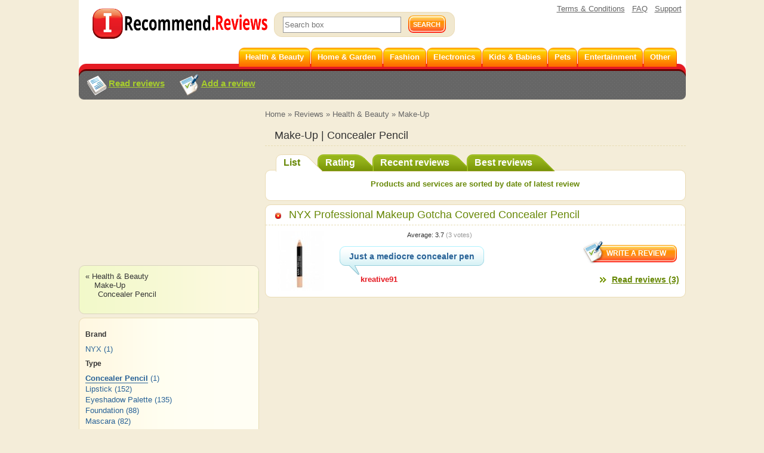

--- FILE ---
content_type: text/html; charset=utf-8
request_url: https://irecommend.reviews/reviews/make-up?tid=21501
body_size: 9623
content:
<!DOCTYPE html>
<!--[if IE 7 ]>
<html class="no-js ie ie7 lte7 lte8 lte9"
      lang="en"> <![endif]-->
<!--[if IE 8 ]>
<html class="no-js ie ie8 lte8 lte9"
      lang="en"> <![endif]-->
<!--[if IE 9 ]>
<html class="no-js ie ie9 lte9>"
      lang="en"> <![endif]-->
<!--[if (gt IE 9)|!(IE)]><!-->
<html class="no-js" lang="en">
<!--<![endif]-->

<head prefix="fb: http://ogp.me/ns/fb#">
<meta http-equiv="Content-Type" content="text/html; charset=utf-8" />
	<title>Make-Up | Concealer Pencil | Consumer reviews</title>
	<meta name="robots" content="index,follow" />
  <meta id="metaviewport" name=viewport
        content="width=device-width, initial-scale=1, maximum-scale=1.0, user-scalable=no"/>
    <meta http-equiv="Content-Type" content="text/html; charset=utf-8" />

<link type="text/css" rel="stylesheet" media="all" href="/sites/default/files/css/css_14f3df6d7c23b5281cf05b709d89752a.css?v=1880225636" />
<link type="text/css" rel="stylesheet" media="screen and (max-width: 800px)" href="/sites/default/files/css/css_721f4cec9558ac8837af95b422368739.css?v=2678258028" />
<link type="text/css" rel="stylesheet" media="screen and (max-width: 800px)" href="/sites/all/modules/_custom/recommendercom/adapt/adapt.css?v=a3766231" />
<style id="endofstyles" ></style><script type="text/javascript">
<!--//--><![CDATA[//><!--
var Drupal = Drupal || {};Drupal.settings = {"basePath":"\/","fivestar":{"titleUser":"Your rating: ","titleAverage":"Average: ","feedbackSavingVote":"Saving your vote...","feedbackVoteSaved":"Your vote has been saved.","feedbackDeletingVote":"Deleting your vote...","feedbackVoteDeleted":"Your vote has been deleted."},"lightbox2":{"rtl":0,"file_path":"\/(\\w\\w\/)sites\/default\/files","default_image":"\/modules\/lightbox2\/images\/brokenimage.jpg","border_size":0,"font_color":"666","box_color":"fdf9e1","top_position":"","overlay_opacity":"0.5","overlay_color":"000","disable_close_click":1,"resize_sequence":0,"resize_speed":100,"fade_in_speed":100,"slide_down_speed":100,"use_alt_layout":0,"disable_resize":0,"disable_zoom":0,"force_show_nav":0,"show_caption":1,"loop_items":1,"node_link_text":"","node_link_target":0,"image_count":"!current \u0438\u0437 !total","video_count":"Video !current of !total","page_count":"Page !current of !total","lite_press_x_close":"press \u003ca href=\"#\" onclick=\"hideLightbox(); return FALSE;\"\u003e\u003ckbd\u003ex\u003c\/kbd\u003e\u003c\/a\u003e to close","download_link_text":"","enable_login":false,"enable_contact":false,"keys_close":"c x 27","keys_previous":"p 37","keys_next":"n 39","keys_zoom":"z","keys_play_pause":"32","display_image_size":"original","image_node_sizes":"()","trigger_lightbox_classes":"","trigger_lightbox_group_classes":"","trigger_slideshow_classes":"","trigger_lightframe_classes":"","trigger_lightframe_group_classes":"","custom_class_handler":0,"custom_trigger_classes":"","disable_for_gallery_lists":true,"disable_for_acidfree_gallery_lists":true,"enable_acidfree_videos":true,"slideshow_interval":5000,"slideshow_automatic_start":0,"slideshow_automatic_exit":0,"show_play_pause":1,"pause_on_next_click":1,"pause_on_previous_click":1,"loop_slides":1,"iframe_width":600,"iframe_height":400,"iframe_border":1,"enable_video":0,"lightbox2_lite":false,"lightbox2_use_alt_layout":0,"image_node_handler":false,"flickr_image_handler":false,"gallery2_block_handler":false,"inline_image_handler":false,"image_assist_handler":false,"custom_triggers":"","lightbox2_enable_video":0},"ss":{"scroll":false,"scrollmax":4},"stats":{"cookies":[],"cookie_domain":".irecommend.reviews","jsurl":"\/sites\/all\/modules\/_custom\/stats\/stats.js.php"},"timeago":{"cutoff":604800000,"localetitle":true,"lang_path":""},"banners_inline":{"banners":{"1":[{"bid":"15","code":"\u003c!--sidebar1--\u003e\r\n\u003cdiv id=\"b_sidebar1\" style=\"width:300px;height:250px;padding-bottom:20px; padding-top:20px;\"\u003e\u003cdiv id=\"y-b_sidebar1\"\u003e\u003c\/div\u003e\u003c\/div\u003e\r\n\u003cscript\u003e\r\n                ADX_banner_create(\r\n                    containerId = 'b_sidebar1', \r\n                    adx_ad_slot = 'sidebar1', \r\n                    adx_container_style = 'display:inline-block;width:300px;height:250px', \r\n                    w = window\r\n                );\r\n\u003c\/script\u003e","category":[],"sub_category":"","products":"","weight":"0","replace_bid":"0","height":"0","width":"0","entities":{"nodes":0,"taxonomy":0},"type":"text","replacements":[],"fallback":"0","classes":"","adapt_states":["min","middle","full"],"directhtml":0,"accesstype":"text"}],"2":[{"bid":"16","code":"\u003c!--mobtop1--\u003e\r\n\u003cdiv style=\"width:100%;margin-bottom: 20px;\"\u003e\u003cdiv id=\"b_mobtop1\" class=\"adfox_block adfox_mobtop1\" style=\"text-align: center; min-height:250px; min-width:300px; padding-bottom: 0px; margin-left: 0px;margin-right: 0px;\"\u003e\u003c\/div\u003e\u003c\/div\u003e\r\n\u003cscript\u003e\r\n                ADX_banner_create(\r\n                    containerId = 'b_mobtop1', \r\n                    adx_ad_slot = 'mobtop1', \r\n                    adx_container_style = 'display:inline-block;width:100%;height:280px', \r\n                    w = window\r\n                );\r\n\u003c\/script\u003e","category":[],"sub_category":"","products":"","weight":"0","replace_bid":"0","height":"0","width":"0","entities":{"nodes":0,"taxonomy":0},"type":"text","replacements":[],"fallback":"0","classes":"","adapt_states":["min","middle","full"],"directhtml":0,"accesstype":"text"}],"3":[{"bid":"14","code":"\u003c!--\u0422\u0438\u043f \u0431\u0430\u043d\u043d\u0435\u0440\u0430: mobdown1--\u003e\r\n\u003cdiv style=\"max-height:400px;\"\u003e\u003cdiv id=\"b_mobdown1\" class=\"adfox_block\" style=\"text-align: center; min-height:1px; width:100%;\"\u003e\u003c\/div\u003e\u003c\/div\u003e\r\n\r\n\u003cscript\u003e\r\n                ADX_banner_create(\r\n                    containerId = 'b_mobdown1', \r\n                    adx_ad_slot = 'mobdown1', \r\n                    adx_container_style = 'display:inline-block;width:100%;height:280px', \r\n                    w = window\r\n                );\r\n\u003c\/script\u003e","category":[],"sub_category":"","products":"","weight":"0","replace_bid":"0","height":"0","width":"0","entities":{"nodes":0,"taxonomy":0},"type":"text","replacements":[],"fallback":"0","classes":"","adapt_states":["min","middle","full"],"directhtml":0,"accesstype":"text"}]}},"site":{"breadcrumb":["Home","All categories","Health \u0026amp; Beauty","Make-Up"]},"requirejs_settings":{"baseUrl":"\/sites\/all\/libraries","paths":{"lightbox_style":["\/modules\/lightbox2\/css\/lightbox.css?ver=0.0.1"],"lightbox_alt_style":["\/modules\/lightbox2\/css\/lightbox_alt.css?ver=0.0.1"],"lightbox_lite_style":["\/modules\/lightbox2\/css\/lightbox_lite.css?ver=0.0.1"],"auto_image_handling":["\/modules\/lightbox2\/js\/auto_image_handling.js?ver=0.0.1"],"lightbox_video":["\/modules\/lightbox2\/js\/lightbox_video.js?ver=0.0.1"],"lightbox_modal":["\/modules\/lightbox2\/js\/lightbox_modal.js?ver=0.0.1"],"lightbox_lite":["\/modules\/lightbox2\/js\/lightbox_lite.js?ver=0.0.1"],"lightbox":["\/modules\/lightbox2\/js\/lightbox.js?ver=0.0.1"],"cropper":["\/sites\/all\/modules\/_custom\/imagefield_zip\/cropper\/src\/cropper.js?ver=0.0.5"],"cropperstyle":["\/sites\/all\/modules\/_custom\/imagefield_zip\/cropper\/src\/cropper.css?ver=0.0.5"],"jquery.lazyload":["\/sites\/all\/modules\/_custom\/imglazy\/jquery.lazyload.min.js?ver=0.0.1"],"jquery.form":["jquery.form\/jquery.form.min.js?ver=0.0.1"],"jquery.scrollTo":["jquery.scrollTo\/jquery.scrollTo.js?ver=2.1.2"],"jquery.ui":["\/\/yastatic.net\/jquery-ui\/1.11.2\/jquery-ui.min.js?ver=0.0.1","jquery.ui\/jquery-ui.min.js?ver=0.0.1"],"jquery.ui.touch-punch":["jquery.ui.touch-punch\/jquery.ui.touch-punch.js?ver=0.0.1"],"jqueryuitheme":["\/\/yastatic.net\/jquery-ui\/1.11.2\/themes\/base\/jquery-ui.min.css?ver=0.0.1","jquery.ui\/jquery-ui.theme.css?ver=0.0.1"],"footable":["footable\/footable.all.min.js?ver=0.0.1"],"footablecss":["footable\/css\/footable.core.css?ver=0.0.1"],"awesome":["awesome\/css\/font-awesome.min.css?ver=0.0.1"],"nprogress":["nprogress\/nprogress.js?ver=0.0.1"],"nprogress-style":["nprogress\/nprogress.css?ver=0.0.1"],"highlight":["highlight\/highlight.pack.js?ver=0.0.1"],"highlight-style":["highlight\/styles\/color-brewer.css?ver=0.0.1"],"modernizr":["modernizr\/modernizr.js?ver=0.0.1"],"polyfill.console":["polyfill\/console\/js.js?ver=0.0.1"],"polyfill.matchmedia":["polyfill\/matchmedia\/matchMedia.js?ver=0.0.1"],"spin":["spin\/spin.min.js?ver=0.0.1"],"jquery.knob":["mini-upload-form\/assets\/js\/jquery.knob.js?ver=0.0.1"],"jquery.iframe-transport":["mini-upload-form\/assets\/js\/jquery.iframe-transport.js?ver=0.0.1"],"jquery.ui.widget":["mini-upload-form\/assets\/js\/jquery.ui.widget.js?ver=0.0.1"],"jquery.fileupload":["mini-upload-form\/assets\/js\/jquery.fileupload.js?ver=0.0.1"],"jquery.fileupload.style":["mini-upload-form\/assets\/css\/style.css?ver=0.0.1"],"photoswipe":["photoswipe\/dist\/photoswipe.js?ver=0.0.1"],"photoswipeui":["photoswipe\/dist\/photoswipe-ui-default.js?ver=0.0.1"],"photoswipestyle":["photoswipe\/dist\/photoswipe.css?ver=0.0.1"],"photoswipeskinstyle":["photoswipe\/dist\/default-skin\/default-skin.css?ver=0.0.1"],"rangy-core":["rangy\/rangy-core.js?ver=0.0.1"],"rangy-serializer":["rangy\/rangy-serializer.js?ver=0.0.1"],"rangy-classapplier":["rangy\/rangy-classapplier.js?ver=0.0.1"],"rangy-highlighter":["rangy\/rangy-highlighter.js?ver=0.0.1"],"rangy-textrange":["rangy\/rangy-textrange.js?ver=0.0.1"],"rangy-selectionsaverestore":["rangy\/rangy-selectionsaverestore.js?ver=0.0.1"],"jquery.timeago":["\/\/cdnjs.cloudflare.com\/ajax\/libs\/jquery-timeago\/1.4.1\/jquery.timeago.min.js?ver=0.0.1","\/sites\/all\/modules\/timeago\/jquery.timeago.js?ver=0.0.1"]},"shim":{"lightbox_lite":["css!lightbox_lite_style"],"lightbox":{"exports":"Lightbox","deps":["jquery"]},"cropper":["jquery","css!cropperstyle"],"jquery.lazyload":["jquery"],"jquery.ui":["jquery","css!jqueryuitheme"],"jquery.ui.touch-punch":{"deps":["jquery.ui"]},"footable":{"exports":"$","deps":["jquery","css!footablecss"]},"nprogress":["css!nprogress-style"],"highlight":["css!highlight-style"],"modernizr":{"exports":"Modernizr"},"polyfill.console":{"exports":"console"},"polyfill.matchmedia":{"exports":"matchMedia"},"spin":{"exports":"Spinner"},"jquery.knob":{"exports":"$","deps":["jquery"]},"jquery.fileupload":["jquery.knob","jquery.iframe-transport","jquery.ui.widget"],"photoswipe":{"deps":["css!photoswipestyle"]},"photoswipeui":{"deps":["css!photoswipeskinstyle"]},"jquery.timeago":["jquery"]},"map":{"*":{"css":"require-css-v3\/css"}},"waitSeconds":0}};
//--><!]]>
</script>
<script type='text/javascript'>  

<!--//--><![CDATA[//><!--

(function (win) {
  win['Adapt'] = {
    init: function () {
    },
    mobilecheck: function () {
      var check = false;
      (function (a) {
        if (/android|ios|ipad|iphone|mobile|tablet|wp7|wp8|wp10/i.test(a))
          check = true;
      })(win.navigator.userAgent || win.navigator.vendor || win.opera);
      return check;
    },
    checkcookie: function () {
      var gc = function (cname) {
        try {
          var name = cname + "=";
          var ca = win.document.cookie.split(';');
          for (var i = 0; i < ca.length; i++) {
            var c = ca[i];
            while (c.charAt(0) == ' ')
              c = c.substring(1);
            if (c.indexOf(name) == 0)
              return c.substring(name.length, c.length);
          }
        } catch (e) {
        }
        return "";
      };
      var c = gc('adaptmode');
      if (c === '0') {
        return false;
      }
      if (c === '1') {
        return true;
      }
      return null;
    },
    getCurrentState: function () {
      if (typeof this['AdaptEnabled'] === 'undefined' || !this['AdaptEnabled']) {
        return 'full';
      }
      var w = null;
      var s = ['min', 'middle', 'full'];
      try {
        w = Math.max(win.innerWidth || 0, win.document.documentElement.clientWidth || 0, win.document.body.clientWidth || 0);
      } catch (e) {
        w = null;
      }
      var ret = s[2];
      switch (true) {
        case (w > 800):
          break;
        case (w <= 800 && w > 700):
          ret = s[1];
          break;
        case (w <= 700):
          ret = s[0];
          break;
        default:
          ret = s[2];
      }
      return ret;
    }
  };
  var A = win['Adapt'];
  win.BANNERS_INLINE_GOOGLETAG = win.BANNERS_INLINE_GOOGLETAG || [];
  win.BANNERS_INLINE_GOOGLETAG.push(function (googletag) {
    googletag.pubads().setTargeting("at_" + Adapt.getCurrentState(), "T");
  });

  if (A.mobilecheck() && A.checkcookie() !== false) {
    A['AdaptEnabled'] = true;
  } else {
    A['AdaptEnabled'] = false;
    try {
      var mvp = win.document.getElementById('metaviewport');
      mvp.setAttribute('content', 'width=1024');
    } catch (e) {
    }
  }
})(window);

//--><!]]>

</script>

<!-- Adding jqw wrapper -->
<script type='text/javascript'>
<!--//--><![CDATA[//><!--
  (function(window, undefined) {
    var jqw = {
        _functions: [],
        "run": function(func) {
            this._functions.push(func);
        },
        "resolve" : function($, jQuery){
          this.run = function(func){
            func($, jQuery) 
          };
          for (var i = 0; i < this._functions.length; i++) {
              var func = this._functions[i];
              delete this._functions[i];
              func($, jQuery);
          }
        }
    };
    var f = function(fnc){
      jqw.run(fnc);
    };
    f.resolve = function() { 
          return jqw.resolve.apply(jqw, arguments);
    };  
    window.jqw = f;
  })(window);
//--><!]]>
</script>
<!-- End jqw wrapper -->

<link rel="icon" type="image/png" href="/sites/all/themes/irecreviews/favicon.png?v=12"/>
<meta name="description" content="Make-Up: Concealer Pencil consumer reviews. Read reviews of Concealer Pencil ordered by date of latest review by real people and/or write your own reviews." />
<meta name="keywords" content="Make-Up, Concealer Pencil, reviews, consumer reviews, reports, product, service, review, read reviews, price, share experiences, people reviews, ratings, category, ordered by date of latest review" />
    
	<!--[if lte IE 7]><link href="/sites/all/themes/recommender/css/ie.css" rel="stylesheet" type="text/css" /><![endif]-->

  <!--<link type="text/css" rel="stylesheet" media="all" href="/sites/all/themes/recommender/css/8m.css" />-->

    <script type="text/javascript">
<!--//--><![CDATA[//><!--
(function (win) {
  win['page_tag_info'] ={"case":"catalog","type":"Concealer Pencil","type_id":"21501","category":"Make-Up","category_tid":"190","category_tids":["190","185"]};
  win['banners_inline'] = function (id) {
    try {
      var ob = Drupal.settings.banners_inline.banners[id];
      var curstate;
      if (typeof win.Adapt !== "undefined") {
        curstate = win.Adapt.getCurrentState();
      } else {
        curstate = 'full';
      }
      for (var i = 0; i < ob.length; i++) {
        var block = ob[i];
        if ((typeof block.adapt_states !== "undefined" && block.adapt_states.length > 0 && -1 !== block.adapt_states.indexOf(curstate))
            || ((!block.adapt_states || block.adapt_states.length === 0) && curstate === 'full')) {
          var fallback = (typeof block.fallback !== 'undefined') ? block.fallback : '' 
              classes = (typeof block.classes !== 'undefined') ? block.classes : '' 
              ,pref = '<span class="brusok '+classes+'" data-fallback="'+fallback+'">', suf = '</span>';
          win.document.write(pref+block.code+suf);
          break;
        }
      }
    } catch (e) {
    }
  };
  win['banners_inline_framelistener'] = win['banners_inline_framelistener'] || {};
})(this);
//--><!]]>
</script>
<script type="text/javascript">
<!--//--><![CDATA[//><!--
Drupal.locale = { 'strings': {"Drag to re-order":"","Changes made in this table will not be saved until the form is submitted.":"","Deselect all rows in this table":"","Select all rows in this table":"","Close":"","Collapse all":"","Compact view":"","edit (!seconds s. left)":"","s.":"","You can not edit it anymore.":"","Failed to load the image.":"","more...":"","The titles usually begin with a capital letter.":"","You are writing in all capital letters, Caps Lock is probably on?":"","Expand all":"","Full view":"","Show quote":"","Hide quote":"","ago":"","from now":"","a moment":"","about a minute":"","%d minutes":"","about an hour":"","about %d hours":"","a day":"","%d days":"","about a month":"","%d months":"","about a year":"","%d years":"","An error occurred during upload.":"","Please check network connection or try to reload page.":"","Show more":""} };
//--><!]]>
</script>
    


</head>

<body class="not-front not-logged-in page-taxonomy no-sidebars not-logged-in not-front layout-main" itemscope itemtype="http://schema.org/WebPage">

  <div class="page">

    <div id="header">
      <a href="/" class="logo"><img src="/sites/all/themes/irecreviews/images/logo.png?v=2" alt="" /></a>
      <div class="search">
        <form action="/srch" accept-charset="UTF-8" method="get" id="search-theme-form">
          <div class="fieldset"> 
                    <input placeholder="Search box" type="text" name="query" class="field srch-ac" autocomplete="OFF" /> 
            <input type="submit" name="op" value="Search" class="button" />	
          </div>
        </form>
      </div>
            <ul class="links">
              <li><a href="/terms"
                     class="terms-nodecor">Terms & Conditions</a>
              </li>
        <li><a href="/faq" class="terms-nodecor">FAQ</a></li>
        <li><a onclick="(function(){document.location.href = '/nod'+'e/add/ti'+'cket?target='+encodeURIComponent(document.URL)})()" href="#">Support</a></li> 
      </ul>
 
    </div>

    <div class="nav-wrapper">
    <div id="nav">
      
      <!-- start block.tpl.php -->
<ul class="menu">
<li class="leaf"><a href="/reviews/health-and-beauty" title=""><b>Health &amp; Beauty</b></a></li> 
<li class="leaf"><a href="/reviews/home-garden" title=""><b>Home &amp; Garden</b></a></li> 
<li class="leaf"><a href="/reviews/fashion" title=""><b>Fashion</b></a></li> 
<li class="leaf"><a href="/reviews/electronics" title=""><b>Electronics</b></a></li> 
<li class="leaf"><a href="/reviews/kids" title=""><b>Kids &amp; Babies</b></a></li> 
<li class="leaf"><a href="/reviews/pets" title=""><b>Pets</b></a></li> 
<li class="leaf"><a href="/reviews/entertainment" title=""><b>Entertainment</b></a></li> <!--
<li class="leaf"><a href="/reviews/food-and-drink" title=""><b>Food &amp; Drinks</b></a></li> 
<li class="leaf"><a href="/reviews/money" title=""><b>Finance</b></a></li>  -->
<li class="leaf"><a href="/reviews" title=""><b>Other</b></a></li>
</ul>
<!--script async src="https://pagead2.googlesyndication.com/pagead/js/adsbygoogle.js?client=ca-pub-6528993417012457"
     crossorigin="anonymous"></script--><!-- /end block.tpl.php -->    </div></div>  

    <div id="panel">
      <div class="panel-left"></div>
      <div class="panel-right"></div>
      <!-- start block.tpl.php -->
<a href="/reviews" class="read-comments">Read reviews</a>
<a href="/node/add" class="register">Add a review</a>
<!-- /end block.tpl.php --><!-- start block.tpl.php -->
<script>
  
        
    function ADX_banner_create(containerId, adx_ad_slot, adx_container_style, w, data_ad_client='ca-pub-1304546668536330', auto_responsive=false ){
    
            try {
                    var ins   = document.createElement("ins");
                    ins.setAttribute('class','adsbygoogle');
                    ins.setAttribute('style', adx_container_style);
                    ins.setAttribute('data-ad-client', data_ad_client);
                    ins.setAttribute('data-ad-slot', adx_ad_slot);
                    
                    if(auto_responsive){
                        ins.setAttribute('data-ad-format','auto');
                        ins.setAttribute('data-full-width-responsive','true');
                    }
    
                    w.document.getElementById(containerId).appendChild(ins);                
                    (w.adsbygoogle = w.adsbygoogle || []).push({});

            } catch (e) {};
        
    }
    
    </script>
    
    
    
    
    
    
    
    
    
    <script>
    window.addEventListener('message', function (e) {
        try{
            let m = e.data.split('irec-adx-stub-');
            if(m.length!==2) return;
            let banner = document.getElementById("b_"+m[1])
            // if(banner.getBoundingClientRect().top-screen.height>=0){
                banner.style.display = 'none';
            // }
            if(Drupal.settings.site.uid==1) console.log(e);
        }catch(e){}
    });
    </script>

<script async src="//pagead2.googlesyndication.com/pagead/js/adsbygoogle.js"></script>
<!-- /end block.tpl.php -->    </div>
  
    <div id="sidebar-left-top">
              <div id="sidebar-left-top-content-wrapper">
          <!-- start block.tpl.php -->

<script class='banner-js-element' type='text/javascript'>  

<!--//--><![CDATA[//><!--

     try{ banners_inline('2');} catch(e){}

//--><!]]>

</script><!-- /end block.tpl.php -->        </div>
          </div>

	<div id="content" itemprop="mainContentOfPage">
               <div id="breadcrumb">
        <div class="breadcrumb"><a href="/">Home</a> » <a href="/reviews">Reviews</a> » <a href="/reviews/health-and-beauty">Health &amp; Beauty</a> » <a href="/reviews/make-up" class="active">Make-Up</a></div>      </div><!-- /breadcrumb -->
    

      

      
      
      
              <h1 class="title">
          Make-Up | Concealer Pencil        </h1>
      
                          <div class="taxonomy-category type-list">
  
  <div class="block block-quicktabs">
    <ul class="quicktabs_tabs">
      <li class="active"><a href="/reviews/make-up?tid=21501" class="active">List</a></li>
      <li class=""><a href="/taxonomy/term/190/rating?tid=21501">Rating</a></li>
      <li class=""><a href="/taxonomy/term/190/reviews?tid=21501">Recent reviews</a></li>
      <li class=""><a href="/taxonomy/term/190/best?tid=21501">Best reviews</a></li> 
    </ul>
    <div class="text">
              <div class="view-header">
          Products and services are sorted by date of latest review        </div>
      
    </div>
  </div>

        <div class="view-content">
      
      <div class="block product-teaser">
          <h2 class="title"><a href="/reviews/make-up/nyx-professional-makeup-gotcha-covered-concealer-pencil">NYX Professional Makeup Gotcha Covered Concealer Pencil</a></h2>
          <div class="text">
              <div class="whrite-this-comment"><form action="/node/add/myreview" class="form-submit"><fieldset><input type="submit" value="Write a review" class="button" /><input type="hidden" name="noderef" value="2131" /></fieldset></form></div>
              <div>
			  <div class="mainpic"><a href="/reviews/make-up/nyx-professional-makeup-gotcha-covered-concealer-pencil"><img src="https://irecommend.reviews/sites/default/files/imagecache/100x100/product-images/10/LRkZqRtW3uGG82fIgeUkg.jpg" alt="" title="" class="imagecache imagecache-100x100"/></a></div>
               
              <div class="citate-wrapper">
			  <div class="fivestar-static-form-item"><div class="form-item">
 <div class="fivestar-widget-static fivestar-widget-static-vote fivestar-widget-static-5 clear-block"><div class="star star-1 star-odd star-first"><span class="on">3.666665</span></div><div class="star star-2 star-even"><span class="on"></span></div><div class="star star-3 star-odd"><span class="on"></span></div><div class="star star-4 star-even"><span class="on" style="width: 66.6665%"></span></div><div class="star star-5 star-odd star-last"><span class="off"></span></div></div>
 <div class="description"><div class="fivestar-summary fivestar-summary-average-count"><span class="average-rating">Average: <span>3.7</span></span> <span class="total-votes">(<span>3</span> votes)</span></div></div>
</div>
</div>
			  <div class="citate"><a href="/reviews/make-up/nyx-professional-makeup-gotcha-covered-concealer-pencil/three-plus-or-four-minus">Just a mediocre concealer pen</a></div>
              <div class="citate-user">kreative91</div>
              </div>
			  </div>
			  <div class="read-commets"><a href="/reviews/make-up/nyx-professional-makeup-gotcha-covered-concealer-pencil">Read reviews (3)</a></div>
          </div>
      </div>    </div>
    
  
</div>

             

         
      </div>

      <div id="sidebar">
        <div class="sidebar-inset-wrapper">
          <!-- start block.tpl.php -->
    <div class="block-wrapper odd">
        <div id="block-selectcategory-2" class="block block-selectcategory blockCatalog tessssssssssst">
                        <div class="content text">
                <div><a href="/reviews/health-and-beauty">« Health &amp; Beauty</a></div><div style="margin-left:15px;"><a href="/reviews/make-up" class="active">Make-Up</a></div><div style="margin-left:21px;"><a href="/reviews/make-up?tid=21501" class="active">Concealer Pencil</a></div><br/>            </div>
        </div>
    </div>
<!-- /end block.tpl.php --><!-- start block.tpl.php -->
    <div class="block-wrapper even">
        <div id="block-block-5" class="block block-block blockProducts">
                        <div class="content text">
                <div class="selectcategoty-filter" id="sc-tf-vid-61" ><div class="item-list"><h3><h3>Brand</h3></h3><ul><li class="first last"><a href="/reviews/make-up?tid=21501&amp;tid1=1843" title="NYX" class=" active">NYX</a> <span class=description>(1)</span></li>
</ul></div></div><div class="selectcategoty-filter" id="sc-tf-vid-62" ><div class="item-list"><h3><h3>Type</h3></h3><ul><li class="first"><a href="/reviews/make-up?tid=21501" title="Concealer Pencil" class="activeterm active">Concealer Pencil</a> <span class=description>(1)</span></li>
<li><a href="/reviews/make-up?tid=457" title="Lipstick" class=" active">Lipstick</a> <span class=description>(152)</span></li>
<li><a href="/reviews/make-up?tid=20467" title="Eyeshadow Palette" class=" active">Eyeshadow Palette</a> <span class=description>(135)</span></li>
<li><a href="/reviews/make-up?tid=466" title="Foundation" class=" active">Foundation</a> <span class=description>(88)</span></li>
<li><a href="/reviews/make-up?tid=301" title="Mascara" class=" active">Mascara</a> <span class=description>(82)</span></li>
<li><a href="/reviews/make-up?tid=1432" title="Palette" class=" active">Palette</a> <span class=description>(77)</span></li>
<li><a href="/reviews/make-up?tid=2367" title="Powder" class=" active">Powder</a> <span class=description>(61)</span></li>
<li><a href="/reviews/make-up?tid=9786" title="Highlighter" class=" active">Highlighter</a> <span class=description>(56)</span></li>
<li><a href="/reviews/make-up?tid=871" title="Concealer" class=" active">Concealer</a> <span class=description>(46)</span></li>
<li><a href="/reviews/make-up?tid=2018" title="Primer" class=" active">Primer</a> <span class=description>(46)</span></li>
<li><a href="/reviews/make-up?tid=496" title="Blush" class=" active">Blush</a> <span class=description>(41)</span></li>
<li><a href="/reviews/make-up?tid=855" title="Lip Gloss" class=" active">Lip Gloss</a> <span class=description>(41)</span></li>
<li><a href="/reviews/make-up?tid=378" title="Eyeshadow" class=" active">Eyeshadow</a> <span class=description>(35)</span></li>
<li><a href="/reviews/make-up?tid=20466" title="Eye Shadow Palette" class=" active">Eye Shadow Palette</a> <span class=description>(28)</span></li>
<li><a href="/reviews/make-up?tid=391" title="Eyeliner" class=" active">Eyeliner</a> <span class=description>(26)</span></li>
<li class="last"><a href="/reviews/make-up?tid=381" title="Eye Shadow" class=" active">Eye Shadow</a> <span class=description>(21)</span></li>
</ul></div><!--noindex--><span class="sc-pager"><span class="previous inactive">‹‹ previous</span><span class='sc-pager-cur'>1 of 12</span><a rel="nofollow"  href="/reviews/make-up?display=&amp;requrl=190%2F62%2F0%2F0%2F15%2F1&amp;vid=62&amp;tid=21501&amp;62-0page=2" class="next active" title="Go to next page">next ››</a></span><!--/noindex--></div>            </div>
        </div>
    </div>
<!-- /end block.tpl.php --><!-- start block.tpl.php -->

<script class='banner-js-element' type='text/javascript'>  

<!--//--><![CDATA[//><!--

     try{ banners_inline('1');} catch(e){}

//--><!]]>

</script><!-- /end block.tpl.php -->   
        </div>
      </div>

	<div id="prefooter">
    <!-- start block.tpl.php -->

<script class='banner-js-element' type='text/javascript'>  

<!--//--><![CDATA[//><!--

     try{ banners_inline('3');} catch(e){}

//--><!]]>

</script><!-- /end block.tpl.php --><!-- start block.tpl.php -->
<div id="categories">
<div class="title">Popular categories:</div>

<a href="/reviews/health-and-beauty">Health and Beauty</a>
|
<a href="/reviews/hair">Hair Care &amp; Styling</a>
|
<a href="/reviews/make-up">Make up</a>
|
<a href="/reviews/health-care">Health Care</a>
|
<a href="/reviews/fragrance">Fragrance</a>
|
<a href="/reviews/nails">Manicure &amp; Pedicure</a>
|
<a href="/reviews/health-and-beauty-equipment">Health &amp; Beauty Equipment</a>
|
<a href="/reviews/electronics">Electronics</a>

</div><!-- /end block.tpl.php -->	</div>

	<div id="footer">
    <!-- start block.tpl.php -->
<div class="copyright">© 2017 Irecommend.reviews. All rights reserved. <a href="/privacypolicy">Privacy Policy</a><br />
<a href="mailto:info@irecommend.reviews">info@irecommend.reviews</a></div>

<!-- /end block.tpl.php --><!-- start block.tpl.php -->
<a href="#" class="adapt-switcher off">Full version</a><a href="#" class="adapt-switcher on">Mobile version</a><!-- /end block.tpl.php --><!-- start block.tpl.php -->
<div class="statistics">
<script>
  (function(i,s,o,g,r,a,m){i['GoogleAnalyticsObject']=r;i[r]=i[r]||function(){
  (i[r].q=i[r].q||[]).push(arguments)},i[r].l=1*new Date();a=s.createElement(o),
  m=s.getElementsByTagName(o)[0];a.async=1;a.src=g;m.parentNode.insertBefore(a,m)
  })(window,document,'script','https://www.google-analytics.com/analytics.js','ga');

  ga('create', 'UA-1631771-6', 'auto');
  ga('send', 'pageview');

</script>

<!-- Yandex.Metrika counter -->
<script type="text/javascript" >
   (function(m,e,t,r,i,k,a){m[i]=m[i]||function(){(m[i].a=m[i].a||[]).push(arguments)};
   m[i].l=1*new Date();k=e.createElement(t),a=e.getElementsByTagName(t)[0],k.async=1,k.src=r,a.parentNode.insertBefore(k,a)})
   (window, document, "script", "https://mc.yandex.ru/metrika/tag.js", "ym");

   ym(52960288, "init", {
        clickmap:true,
        trackLinks:true,
        accurateTrackBounce:true,
        webvisor:true
   });
</script>
<noscript><div><img src="https://mc.yandex.ru/watch/52960288" style="position:absolute; left:-9999px;" alt="" /></div></noscript>
<!-- /Yandex.Metrika counter -->


</div><!-- /end block.tpl.php -->		<div class="panel-left"></div>
		<div class="panel-right"></div>
	</div>

</div>

    <!-- Adding require js library -->
    <script type="text/javascript" src="/sites/all/libraries/requirejs/require2_3_2.js"></script>
    <script type="text/javascript">require.config( Drupal.settings.requirejs_settings || {});define('jquery', [], function(){return window.$ || window.jQuery;});</script>
    <!-- End adding require js library -->
<script type="text/javascript" src="https://ajax.googleapis.com/ajax/libs/jquery/1.12.4/jquery.min.js"></script>
                <script type="text/javascript">
                  if (typeof window['jQuery'] === 'undefined') {
                    document.write(unescape('%3Cscript type="text/javascript" src="/sites/all/libraries/jquery/jquery-1.12.4.min.js?v=84502abb"%3E%3C/script%3E'));
                  }
                </script>
<script type="text/javascript" src="/sites/default/files/js/js_ac1336be2cdf8104fafe30f7e788b255.js?v=2852707993"></script>
<script type="text/javascript" src="/modules/selectcategory/selectcategory.js?v=248f4ff5"></script>
<script type="text/javascript">
<!--//--><![CDATA[//><!--
  (function(window, $, jQuery, undefined) {jqw.resolve($, jQuery);})(window, $, jQuery);
//--><!]]>
</script>
<script>
<!--//--><![CDATA[//><!--
Drupal.settings.stats = Drupal.settings.stats || {};
Drupal.settings.stats.cookies = Drupal.settings.stats.cookies || [];
Drupal.settings.stats.cookies.push({name:'stats_s_a', value:'A1NSnxH5GPHlCxJHEWcMEdfJlGnTsrCBWfYMSIU%2FdYVj5Kro0b6neuQHuy4YymR7G6gpGek2Yxfbgkna8VsW8vQRRA%2FK26zfZEj1cf1ZS25%2F7lGT000Jcw%3D%3D', expire:'0'});
Drupal.settings.stats.cookies.push({name:'ss_uid', value:'17693164983563267', expire:'2084676498'});
Drupal.settings.stats.cookies.push({name:'stats_u_a', value:'Y%2F2pV5MHaex9avMj9v1UDqSpgAGG%2FHNY8JaDjWbht0dAjXK6zY7u89lptOrUoKp5v82SYHNq9gGHcdBkadRK87fNh6VCLOvq', expire:'1862628498'});;
//--><!]]>
</script><script type="text/javascript" async src="//s7.addthis.com/js/300/addthis_widget.js#pubid=ra-53b2796b3ed6e8ab"></script>  
</body>
</html>


--- FILE ---
content_type: text/html; charset=utf-8
request_url: https://www.google.com/recaptcha/api2/aframe
body_size: 260
content:
<!DOCTYPE HTML><html><head><meta http-equiv="content-type" content="text/html; charset=UTF-8"></head><body><script nonce="p5Yj6JQBAxtvTj63gLjPXA">/** Anti-fraud and anti-abuse applications only. See google.com/recaptcha */ try{var clients={'sodar':'https://pagead2.googlesyndication.com/pagead/sodar?'};window.addEventListener("message",function(a){try{if(a.source===window.parent){var b=JSON.parse(a.data);var c=clients[b['id']];if(c){var d=document.createElement('img');d.src=c+b['params']+'&rc='+(localStorage.getItem("rc::a")?sessionStorage.getItem("rc::b"):"");window.document.body.appendChild(d);sessionStorage.setItem("rc::e",parseInt(sessionStorage.getItem("rc::e")||0)+1);localStorage.setItem("rc::h",'1769316501928');}}}catch(b){}});window.parent.postMessage("_grecaptcha_ready", "*");}catch(b){}</script></body></html>

--- FILE ---
content_type: text/css
request_url: https://irecommend.reviews/sites/default/files/css/css_721f4cec9558ac8837af95b422368739.css?v=2678258028
body_size: 43490
content:
@media screen and (max-width:800px) {body{font-size:15px;line-height:1.2em;}.page{}}@media screen and (max-width:800px) {.li-tmp{position:absolute;left:71px;color:white;background:#ec151d;font-size:43px;font-family:times;width:40px;height:40px;display:block;top:5px;line-height:39px;border-radius:12px;}#header,#nav,#panel,#sidebar-left-top{}.nav-wrapper.scrollable-horizontal-child::after,.block-quicktabs.scrollable-horizontal-child::after,.quicktabs_wrapper.scrollable-horizontal-child::after,.taxonomy-category.scrollable-horizontal-child::after{-webkit-transition:right 0.55s ease-out 0.0s;-moz-transition:right 0.55s ease-out 0.0s;-o-transition:right 0.55s ease-out 0.0s;transition:right 0.55s ease-out 0.0s;background:-moz-linear-gradient(left,rgba(255,255,255,0) 0%,white 100%);background:-webkit-gradient(linear,left top,right top,color-stop(0%,rgba(255,255,255,0)),color-stop(100%,white));background:-webkit-linear-gradient(left,rgba(255,255,255,0) 0%,white 100%);background:-o-linear-gradient(left,rgba(255,255,255,0) 0%,white 100%);background:-ms-linear-gradient(left,rgba(255,255,255,0) 0%,white 100%);background:linear-gradient(to right,rgba(255,255,255,0) 0%,#ffffff 100%);filter:progid:DXImageTransform.Microsoft.gradient( startColorstr='#00ffffff',endColorstr='#ffffff',GradientType=1 );}.nav-wrapper.scrollable-horizontal-child::before,.block-quicktabs.scrollable-horizontal-child::before,.quicktabs_wrapper.scrollable-horizontal-child::before,.taxonomy-category.scrollable-horizontal-child::before{-webkit-transition:left 0.55s ease-out 0.0s;-moz-transition:left 0.55s ease-out 0.0s;-o-transition:left 0.55s ease-out 0.0s;transition:left 0.55s ease-out 0.0s;background:-moz-linear-gradient(left,white 0%,rgba(255,255,255,0) 100%);background:-webkit-gradient(linear,left top,right top,color-stop(0%,white),color-stop(100%,rgba(255,255,255,0)));background:-webkit-linear-gradient(left,white 0%,rgba(255,255,255,0) 100%);background:-o-linear-gradient(left,white 0%,rgba(255,255,255,0) 100%);background:-ms-linear-gradient(left,white 0%,rgba(255,255,255,0) 100%);background:linear-gradient(to right,#ffffff 0%,rgba(255,255,255,0) 100%);filter:progid:DXImageTransform.Microsoft.gradient( startColorstr='#ffffff',endColorstr='#00ffffff',GradientType=1 );}html{-webkit-tap-highlight-color:transparent;}input::-moz-focus-inner{border:0;padding:0;}.resizable-textarea{width:100%;-moz-box-sizing:border-box;-webkit-box-sizing:border-box;box-sizing:border-box;}fieldset{padding-bottom:12px;display:table-cell;min-width:0;}::-webkit-search-decoration{display:none;}input{-webkit-border-radius:0;border-radius:0;border-style:solid;border:none;background:none;-moz-box-sizing:border-box;-webkit-box-sizing:border-box;box-sizing:border-box;}input:focus{outline:0;}input[type=submit],input[type=button]{-webkit-appearance:none;background:#ffa500;color:white;min-height:21pt;padding:0 5px;}input[type=date],input[type=datetime],input[type=datetime-local],input[type=email],input[type=month],input[type=number],input[type=password],input[type=range],input[type=search],input[type=tel],input[type=text],input[type=time],input[type=url],input[type=week]{border:1px solid lightgray;min-height:21pt;background:white;padding-left:5px;padding-right:5px;vertical-align:top;-moz-box-sizing:border-box;-webkit-box-sizing:border-box;box-sizing:border-box;}tr.even,tr.odd{background:none;border:none;padding:0em 0em;}tr.odd .form-item,tr.even .form-item{white-space:normal;}.block-quicktabs .views-table td{padding:3px 5px;border:none;}.panel-right,.panel-left{background:none;}.block div.text{padding:5px;}.button-blue{background:#00ACDC;}.button-blue span{background:none;}.button-blue .left-bg,.button-blue .right-bg{background:none;display:none;}.node-form .resizable-textarea{width:100%;}h2{margin-bottom:5px;font-weight:normal;}.title{line-height:20px;font-size:16px;font-weight:normal;padding:0 10px;padding-bottom:5px;padding-top:5px;}.title a{display:inline-block;background-position-y:50%;line-height:20px;}#content{padding:0;}.review-node .quicktabs_tabpage .text{padding:0;}.review-node .quicktabs_tabpage .text .main-comment{border:none;padding:0px;}.review-node .quicktabs_tabpage .text .main-comment blockquote{margin-right:0;margin-left:0;padding-left:25px;}.review-node .quicktabs_tabpage .text .main-comment .views-field-teaser{width:100%;-moz-box-sizing:border-box;-webkit-box-sizing:border-box;box-sizing:border-box;margin:0;padding:5px;}.review-node .quicktabs_tabpage .text .main-comment .views-field-teaser .flag-wrapper .flag-message{display:none;opacity:0;}.review-node .quicktabs_tabpage .text .main-comment .mainpic,.review-node .quicktabs_tabpage .text .main-comment .com-date,.review-node .quicktabs_tabpage .text .main-comment .views-field-field-starz1-rating{margin-left:5px;}.review-node .quicktabs_tabpage .text .main-comment .about-user{margin:0 5px;width:100%;}.review-node .quicktabs_tabpage .text .main-comment .views-rating{margin-right:5px;}.review-node .quicktabs_tabpage .text .main-comment .views-rating .fn{display:none;}.review-node .quicktabs_tabpage .text .main-comment .views-rating .add-this-comment .button-blue{padding:0 5px;}.review-node .quicktabs_tabpage .text .main-comment .views-rating .watcher-wrapper{margin-right:0;height:auto;}.review-node .quicktabs_tabpage .text .main-comment .views-rating .watcher-wrapper .watcher_node{height:auto;margin:0;padding:0;}.review-node .quicktabs_tabpage .text .main-comment .views-rating .watcher-wrapper .watcher_node_toggle_watching_link{display:block;float:right;height:29px;line-height:29px;color:#FFF;font-size:12px;font-weight:bold;text-decoration:none;text-transform:uppercase;background:lightseagreen;padding:0 5px;margin:5px 0;border:none;}.review-node .quicktabs_tabpage .text .main-comment .views-rating .updown-widget{margin-bottom:20px;}.review-node .quicktabs_tabpage .text .main-comment .video-filter{max-width:100%;}.read_unread_form-warapper .watcher_watched_form .form-submit{min-height:0;}.hasinlineimage .imagecache-copyright img{width:auto;max-width:100%;}.comments-on-the-comments .list .new-comment .author-comment{white-space:nowrap;overflow:hidden;text-overflow:ellipsis;}.comments-on-the-comments .list .new-comment .author-comment br{display:initial;}.comments-on-the-comments .list{margin-left:5px;margin-right:5px;}.comments-on-the-comments .list .author-comment br{display:none;}.comments-on-the-comments .list .picture{height:30px;width:30px;display:block;float:left;margin-right:10px;}.comments-on-the-comments .list .picture .imagecache{max-width:100%;display:block;max-height:100%;}.comments-on-the-comments .list .links{position:static;margin:5px;text-align:right;font-size:87%;}.comments-on-the-comments .list .links li{float:none;display:inline;text-align:right;}body{font-size:13px;line-height:1.2em;overflow-x:hidden;overflow-y:auto;}.copyright{background:#666;height:auto;}.copyright a{text-decoration:underline;}.block{-moz-box-sizing:border-box;-webkit-box-sizing:border-box;box-sizing:border-box;border:none;}.citate{width:auto;}.citate-wrapper .fivestar-static-form-item .fivestar-summary{font-size:11px;}.citate-wrapper .fivestar-static-form-item .fivestar-widget-static{margin-right:0;}.citate-wrapper .fivestar-widget-static{float:right;margin-bottom:4px;margin-top:0;}.fivestar-static-form-item{clear:both;}.fivestar-static-form-item .description{white-space:nowrap;clear:both;text-align:right;}.fivestar-static-form-item .total-votes{white-space:nowrap;}.read-commets{margin-top:1.5em;}.view-content .whrite-this-comment,.product-teaser .whrite-this-comment{display:none;}.mainpic{position:absolute;}.view-referenced-nodes .item .created{font-size:80%;margin-right:5px;}.userinfo-rating{margin-right:5px;}.view.view-referenced-nodes.view-id-referenced_nodes .item .views-field-teaser{margin-left:5px;margin-right:5px;}.view.view-referenced-nodes.view-id-referenced_nodes .item .mainpic{position:static;margin:5px;margin-top:0;}.view.view-referenced-nodes.view-id-referenced_nodes .item .mainpic .imagecache{max-height:50px;max-width:50px;}.view.view-referenced-nodes.view-id-referenced_nodes .item .views-field-teaser p{padding-bottom:0;margin-bottom:0;}.view.view-referenced-nodes.view-id-referenced_nodes .item .views-field-teaser p nobr{display:block;width:100%;clear:both;float:none;padding:0;text-align:right;}.main-comment{padding:0;}.main-comment .views-field-teaser{border:none;}.main-comment .mainpic{position:static;margin-bottom:5px;}.main-comment h2{padding:5px;}.main-comment .com-date{margin-right:5px;font-size:85%;}.main-comment .com-date strong{font-size:85%;}.main-comment .fivestar-widget-static{margin-left:5px;}.views-rating .updown-widget-rate .choises{margin-left:-15px;-moz-box-sizing:border-box;-webkit-box-sizing:border-box;box-sizing:border-box;width:100%;}.views-rating .updown-widget-rate .choises .choise{border-radius:0;background:none;width:100%;-moz-box-sizing:border-box;-webkit-box-sizing:border-box;box-sizing:border-box;height:auto;box-shadow:none;padding:5px 0;}.product-half-teaser .title{padding-bottom:5px;}.product-half-teaser > .text{background:white;overflow:hidden;}.product-half-teaser #bigright{display:none;}.product-half-teaser .left-main{width:254px;height:auto;margin:0 auto;}.product-half-teaser .left-main .description{width:auto;}.product-half-teaser .left-main .product-site-link{margin:0;margin-top:5px;}.product-half-teaser .left-main .product-site-link .product-site-title{font-weight:normal;font-size:11px;}.product-half-teaser .mainpic{position:relative;display:block;}.product-half-teaser .mainpic .photo{display:block;width:100%;min-height:200px;}.srch-results .label .parent{float:right;padding:5px;}.srch-results .taxonomy-list .term-text .type{color:#688807;}.srch-results .type{padding:5px;font-weight:bold;font-size:16px;}.srch-results ul.type-group li{margin-top:0;}.srch-results .extend-links a{display:inline-block;padding:5px;}.srch-results .term-text .label .caption{display:inline-block;width:auto;padding:5px;}.srch-results .no-results{padding:5px;text-align:center;font-size:120%;color:gray;}.srch-results .suggests-wrapper{padding:5px;}#srch-autocomplete{position:absolute;overflow-y:auto;border-radius:0;width:auto;line-height:1.0;text-align:left;z-index:58;margin:auto;left:0;width:100%;}#srch-autocomplete .all-results{margin:0;margin-top:10px;border:none;color:white;padding:7px;float:none;width:100%;text-align:center;font-size:15px;background:#ffa500;}#header .links,#header .links-second{position:static;display:inline-block;top:auto;right:auto;width:100%;}.no-js #header{position:static;}#header{height:auto;width:100%;-moz-box-sizing:border-box;-webkit-box-sizing:border-box;box-sizing:border-box;text-align:center;padding-left:40pt;z-index:51;top:0;left:0;position:static;}#header .search{background:none;display:inline-block;position:relative;top:auto;left:auto;width:278px;}#header .search.floatsearch{display:none;}#header .search .field{width:173px;margin:0;padding:0 5px;height:20pt;}#header .search .button{background:#FFA500;height:20pt;}#header.stick{height:43pt !important;width:100%;background:white;}#header.stick .search{top:0;z-index:54;left:0;height:43pt;width:100%;background:white;-moz-box-sizing:border-box;-webkit-box-sizing:border-box;box-sizing:border-box;padding-top:11pt;}#header.stick .search .button{float:none;display:inline-block;margin-left:14px;}#header.stick .search .field{width:100%;-moz-box-sizing:border-box;-webkit-box-sizing:border-box;box-sizing:border-box;position:static;min-width:0;max-width:100%;}#header.stick .search #search-theme-form{display:block;margin-right:90px;-moz-box-sizing:border-box;-webkit-box-sizing:border-box;box-sizing:border-box;white-space:nowrap;}#header.stick .search #search-theme-form .fieldset{-moz-box-sizing:border-box;-webkit-box-sizing:border-box;box-sizing:border-box;display:inline-block;width:100%;max-width:100%;padding:0;margin:0;}#header.stick .logo{display:none;}#header.stick .links{display:none;}#header .logo{top:0;margin-top:5px;left:0;position:relative;display:inline-block;height:50px;width:255px;}#header .logo img{max-height:100%;max-width:100%;}#header .links li{float:right;margin-right:1em;}#nav{height:auto;height:35px;background:white;border:none;display:block;width:100%;position:static;padding-top:3px;overflow-x:auto;overflow-y:hidden;}#nav .leaf{display:inline-block;position:relative;height:33px;margin:0 0 0 0px;list-style:none;overflow:hidden;padding:0 !important;background:#FFA500;float:none;-webkit-border-top-left-radius:10px;-webkit-border-top-right-radius:10px;-moz-border-radius-topleft:10px;-moz-border-radius-topright:10px;border-top-left-radius:10px;border-top-right-radius:10px;}#nav .menu{position:static;text-align:center;height:auto;overflow-x:auto;overflow-y:visible;white-space:nowrap;background:none;overflow:visible;padding-left:5px;padding-right:5px;display:inline-block;width:auto;height:40px;}#nav .menu::after{content:"";background:red;height:5px;margin-top:35px;position:absolute;width:100%;left:0;top:0;}#nav .menu::before{content:"";background:red;height:5px;margin-top:30px;position:absolute;width:100%;left:0;top:0;}#nav .leaf a{display:inline-block;padding:0 0 0 0;line-height:32px;color:#FFF;font-size:initial;text-decoration:none;background:none;padding-right:5pt;padding-left:5pt;}#nav .leaf b{background:none;padding:0;}.nav-wrapper{position:relative;}.nav-wrapper.scrollable-horizontal-child::after{content:'';position:absolute;top:0;width:10%;z-index:16;height:38px;padding:"0";right:-10%;}.nav-wrapper.scrollable-horizontal-child.allow-right-scroll-child::after{right:0;}.nav-wrapper.scrollable-horizontal-child::before{content:'';position:absolute;top:0;width:10%;z-index:16;height:38px;padding:"0";left:-10%;z-index:2;}.nav-wrapper.scrollable-horizontal-child.allow-left-scroll-child::before{left:0;}#panel{border:none;background:none;height:auto;background:#fff;width:100%;text-align:left;background:#666;}#panel .panel-left,#panel .panel-right{background:none;display:none;}#panel .read-comments{display:none;float:none;margin:5px 11px 0 13px;padding:7px 0 15px 37px;color:#A7CD2D;font-size:15px;font-weight:bold;background:url(/themes/irecommend/images/ico-read-reviews.png) no-repeat 0 1px;width:100%;}#panel .register{float:none;margin:5px 11px 0 13px;padding:7px 0 15px 37px;color:#A7CD2D;font-size:initial;font-weight:normal;background:url(/themes/irecommend/images/ico-write-reviews.png) no-repeat 0 0;display:inline-block;}#panel .get-money{float:none;margin:1px 11px 0 13px;padding:14px 40px 10px 0;padding:7px 0 15px 37px;color:#F9D017;font-size:initial;font-weight:normal;background:url(/themes/irecommend/images/ico-get-money.png) no-repeat 100% 0;background-position:0 0;display:inline-block;display:none;}#sidebar-left-top{display:none;}#breadcrumb .breadcrumb{padding:5px;}#breadcrumb .breadcrumb a{padding:3px;display:inline-block;}.page{width:100%;overflow:hidden;position:relative;}.page.opensidebar #sidebar{left:0px;}.page .sidebar-overlay{position:absolute;top:43pt;left:0;bottom:0;right:100%;opacity:0;background:black;z-index:54;-webkit-transition:opacity 0.2s ease-out 0.0s;-moz-transition:opacity 0.2s ease-out 0.0s;-o-transition:opacity 0.2s ease-out 0.0s;transition:opacity 0.2s ease-out 0.0s;}.page.opensidebar .sidebar-overlay{right:0%;opacity:0.7;}.page.opensidebar #content{}#content{width:100%;left:0px;-moz-box-sizing:border-box;-webkit-box-sizing:border-box;box-sizing:border-box;}#content .block .block-title{margin-left:5px;}#sidebar{position:absolute;left:-300px;min-height:100%;top:43pt;-webkit-transition:left 0.2s ease-out 0.0s;-moz-transition:left 0.2s ease-out 0.0s;-o-transition:left 0.2s ease-out 0.0s;transition:left 0.2s ease-out 0.0s;background:white;bottom:0;position:absolute;overflow-y:auto;-moz-box-sizing:border-box;-webkit-box-sizing:border-box;box-sizing:border-box;z-index:55;}#sidebar .sidebar-inset-wrapper{margin-bottom:40pt;background:white;}#prefooter #categories{display:none;}.block.similar-products{display:none;}.block .tl,.block .tr,.block .br,.block .bl{display:none;}#content > .title{border:none;display:inline-block;}.block-quicktabs{margin-top:0px;}.block-quicktabs .view-content{margin:0;}.block-quicktabs .quicktabs_tabs{max-height:none;padding-left:0;text-align:center;-moz-box-sizing:border-box;-webkit-box-sizing:border-box;box-sizing:border-box;white-space:nowrap;overflow:auto;width:100%;display:block;text-align:right;position:static;padding-right:5px;margin-bottom:0px;}.block-quicktabs .quicktabs_tabs li{display:inline-block;height:29px;height:auto;margin:0;margin-bottom:0px;padding:0;list-style:none;font-size:15px;font-weight:bold;float:none;clear:none;}.block-quicktabs .quicktabs_tabs li a{display:inline-block;position:relative;height:20px;line-height:20px;color:#aaa;text-decoration:none;background:none;padding:5px;margin:0px;margin-left:3px;font-weight:normal;}.block-quicktabs .quicktabs_tabs li b{display:block;position:absolute;top:0;left:0;width:13px;height:29px;background:none;}.block-quicktabs .quicktabs_tabs li.active b{background:none;}.block-quicktabs .quicktabs_tabs li.active a{color:#678806;background:none;}.block-quicktabs.scrollable-horizontal-child::after,.quicktabs_wrapper.scrollable-horizontal-child::after{content:'';position:absolute;top:0;width:10%;z-index:16;height:20px;padding:5px;right:-10%;}.block-quicktabs.scrollable-horizontal-child.allow-right-scroll-child::after,.quicktabs_wrapper.scrollable-horizontal-child.allow-right-scroll-child::after{right:0;}.block-quicktabs.scrollable-horizontal-child::before,.quicktabs_wrapper.scrollable-horizontal-child::before{content:'';position:absolute;top:0;width:10%;z-index:16;height:20px;padding:5px;left:-10%;z-index:2;}.block-quicktabs.scrollable-horizontal-child.allow-left-scroll-child::before,.quicktabs_wrapper.scrollable-horizontal-child.allow-left-scroll-child::before{left:0;}#content > .block-quicktabs > .quicktabs_wrapper > .quicktabs_tabs li a,#content > .block-quicktabs > .quicktabs_tabs li a,#content .product-half-teaser.block-quicktabs > .block > .quicktabs_tabs li a,#quicktabs-12388 > .quicktabs_tabs li a{border:none;border-top:4px solid #aaa;}#content > .block-quicktabs > .quicktabs_wrapper > .quicktabs_tabs li.active a,#content > .block-quicktabs > .quicktabs_tabs li.active a,#content .product-half-teaser.block-quicktabs > .block > .quicktabs_tabs li.active a,#quicktabs-12388 > .quicktabs_tabs li.active a{border-color:orange;}.subs-category{float:right;line-height:20px;padding-top:5px;}.subs-category .subs-wrapper.category{float:none;padding:0;margin:0;}.subs-category .subs-wrapper.category .subs-link{padding:7px;border-bottom:none;}.taxonomy-category{clear:both;position:relative;overflow:hidden;margin-top:5px;}.taxonomy-category .block-quicktabs{overflow:auto;min-height:0;}.taxonomy-category .block-quicktabs .quicktabs_tabs{white-space:nowrap;}.taxonomy-category .block-quicktabs .quicktabs_tabs li{float:none;clear:none;height:auto;}.taxonomy-category .block-quicktabs .quicktabs_tabs li a{border-left:none;border-top:5px solid #aaa;border-bottom:none;display:block;padding:5px;text-align:center;}.taxonomy-category .block-quicktabs .quicktabs_tabs li.active a{border-top-color:#FFA500;}.taxonomy-category .view-header{display:none;}.taxonomy-category > .block-quicktabs::after{content:none;}.taxonomy-category > .block-quicktabs::before{content:none;}.taxonomy-category.scrollable-horizontal-child::after{content:'';position:absolute;top:0;width:10%;z-index:16;height:20px;padding:5px;right:-10%;}.taxonomy-category.scrollable-horizontal-child.allow-right-scroll-child::after{right:0;}.taxonomy-category.scrollable-horizontal-child::before{content:'';position:absolute;top:0;width:10%;z-index:16;height:20px;padding:5px;left:-10%;z-index:2;}.taxonomy-category.scrollable-horizontal-child.allow-left-scroll-child::before{left:0;}.taxonomy-category .block-quicktabs .quicktabs_tabs{display:table;width:100%;}.taxonomy-category .block-quicktabs .quicktabs_tabs li{display:table-cell;padding-left:1px;padding-right:1px;}.adapt-panelswitcher,.header-static-dummy{height:43pt;width:40pt;background:white;position:absolute;float:left;left:0;top:0;text-align:center;font-size:22pt;padding-top:14pt;z-index:55;-moz-box-sizing:border-box;-webkit-box-sizing:border-box;box-sizing:border-box;}.adapt-panelswitcher{display:block;cursor:pointer;position:static;top:-43pt;-moz-transition:top 300ms ease-in;-o-transition:top 300ms ease-in;-webkit-transition:top 300ms ease-in;transition:top 300ms ease-in;margin:4px;height:49px;width:33pt;padding-top:14px;border:1px solid #fff;-moz-border-radius:10px;-webkit-border-radius:10px;border-radius:10px;}.adapt-panelswitcher:after{content:'menu';font-size:10px;margin-top:16px;display:block;color:#989898;opacity:1;-moz-transition:opacity 300ms ease-in;-o-transition:opacity 300ms ease-in;-webkit-transition:opacity 300ms ease-in;transition:opacity 300ms ease-in;}.adapt-panelswitcher > .adapt-ps-content{position:relative;}.adapt-panelswitcher > .adapt-ps-content:after,.adapt-panelswitcher > .adapt-ps-content:before{position:absolute;left:0;top:0;width:100%;color:#333;-moz-transform:rotate(0deg);-ms-transform:rotate(0deg);-webkit-transform:rotate(0deg);transform:rotate(0deg);-moz-transition:opacity 300ms ease-in,-moz-transform 300ms ease-in;-o-transition:opacity 300ms ease-in,-o-transform 300ms ease-in;-webkit-transition:opacity 300ms ease-in,-webkit-transform 300ms ease-in;transition:opacity 300ms ease-in,transform 300ms ease-in;}.adapt-panelswitcher > .adapt-ps-content:after{content:'\2261';opacity:1;}.adapt-panelswitcher > .adapt-ps-content:before{content:'\00D7';opacity:0;}.stickswitcher:not(.fixfixed) :not(.opensidebar) .adapt-panelswitcher{border-color:#989898;opacity:0.9;position:fixed;top:0;z-index:57;}.opensidebar .adapt-panelswitcher > .adapt-ps-content:after,.opensidebar .adapt-panelswitcher > .adapt-ps-content:before{-moz-transform:rotate(360deg);-ms-transform:rotate(360deg);-webkit-transform:rotate(360deg);transform:rotate(360deg);}.opensidebar .adapt-panelswitcher > .adapt-ps-content:after{opacity:0;}.opensidebar .adapt-panelswitcher > .adapt-ps-content:before{opacity:1;}.opensidebar .adapt-panelswitcher:after{opacity:0;}.header-static-dummy{width:100%;height:34pt;z-index:50;border:2px solid red;}.block,.block-title,.blockUser .block-title{background-image:none;}.blockUser .form-item label{display:inline-block;font-weight:normal;}.blockUser .form-item{display:block;float:none;}.blockUser .menu{padding:0;}.blockUser .menu li{padding:0;}.blockUser .menu li a{margin:0;padding:0 5px 8px;padding-left:30px;display:inline-block;width:100%;font-weight:normal;-moz-box-sizing:border-box;-webkit-box-sizing:border-box;box-sizing:border-box;}.blockUser .menu li .user-counter{font-weight:normal;color:red;border-left:1px solid red;padding-left:5px;margin-left:-45px;display:inline-block;-moz-box-sizing:border-box;-webkit-box-sizing:border-box;box-sizing:border-box;}.blockUser .menu li .user-counter .parentheses{display:none;}.messages{width:100%;-moz-box-sizing:border-box;-webkit-box-sizing:border-box;box-sizing:border-box;}.messages.error{margin:0;padding:0;border-width:1px;}.messages.status{margin:0;border-width:1px;}.messages.status .symbol{font-weight:normal;}.bue-ui{text-align:left;}.bue-button{min-height:0;padding:5px;background:white;}.btn,.btn.disabled{margin:0;float:none;display:inline-block;background:#FFA500;margin-bottom:5px;height:auto;}.btn .b-left,.btn .b-right,.btn.disabled .b-left,.btn.disabled .b-right{background:none;display:none;}.btn input,.btn.disabled input{margin:0 5px;padding:0 5px;}.btn.disabled .b-center,.btn .b-center,.btn.disabled.disabled .b-center,.btn.disabled .b-center{background:none;height:auto;padding:0;}.btn.disabled,.btn.disabled.disabled{background:lightgray;}#block-selectcategory-3 .content{margin:0;}.block.blockCatalog,.blockUser{background-image:none;background:white;}.block.blockCatalog,.block.blockProducts{border:none;}.block.blockCatalog a,.block.blockProducts a{display:inline-block;padding:2px;}.block.blockCatalog .text,.block.blockProducts .text{padding-left:10px;}.block.blockCatalog .views-field-name a{padding:3px;padding-left:17px;background-position-y:7px;display:inline-block;}.blockCatalog .block-title{background:none;}.no-js #quicktabs-3 .quicktabs_tabpage{display:none;}.blockCommunity,.blockPhotos,.blockUserCom{display:none;}.block-user.blockUser #edit-name-wrapper,.block-user.blockUser #edit-name-1-wrapper{float:none;margin-top:0;margin-right:10px;width:100%;}.block-user.blockUser .btn.form-submit{margin-top:10px;float:left;}.block-user.blockUser .item-list{text-align:right;}.block-user.blockUser .form-item{line-height:24px;position:relative;}.block-user.blockUser .form-item input.form-text{width:128px;-moz-box-sizing:border-box;-webkit-box-sizing:border-box;box-sizing:border-box;margin-top:0;float:none;position:absolute;right:0;}.blockContact{display:none;}.block.blockProducts{background:none;}table{display:block;overflow:auto;max-width:100%;}thead tr th{white-space:nowrap;font-weight:bold;font-size:85%;}.view-last-reviews table,.view-last-reviews tbody,.view-last-reviews tr,.view-last-reviews td{display:block;}.block-quicktabs .views-table td.views-field-field-noderef1-nid{padding-right:125px;}.view-last-reviews tr{position:relative;}.view-last-reviews .views-field{position:relative;line-height:17px;}.view-last-reviews .views-field a{width:auto;}.view-last-reviews .views-field-field-noderef1-nid{width:100%;-moz-box-sizing:border-box;-webkit-box-sizing:border-box;box-sizing:border-box;}.view-last-reviews .views-field-field-starz1-rating{top:0px;right:0px;position:absolute;}.view-last-reviews .view-content{margin:0;padding:0;}.block.list-comments .review-head{margin-left:10px;}.block.list-comments .review-head a{text-decoration:none;}.block.list-comments .userinfo-rating{margin-right:auto;display:block;width:100%;padding-left:66px;margin:0;-moz-box-sizing:border-box;-webkit-box-sizing:border-box;box-sizing:border-box;clear:none;float:none;}.block.list-comments .mainpic{position:static;margin-left:-100px;}.block.list-comments .userpic .picture{max-width:50px;max-height:50px;overflow:hidden;}.block.list-comments .user-name{white-space:nowrap;overflow:hidden;text-overflow:ellipsis;}.block.list-comments .text{padding-left:100px;margin-left:5px;}.block.list-comments .text .clear{clear:left;margin-left:-100px;text-align:justify;}.block.list-comments .text .clear nobr.views-field-teaser{clear:both;}.block.list-comments .text .userpic{margin:0;}.srch-results .taxonomy .extend-links li a{font-size:100%;}#block-quicktabs-3.block #quicktabs_tabpage_12388_myreviewinfo .text{padding:0;margin:0;}#block-quicktabs-3.block div.text{padding:0;margin:5px;}#block-quicktabs-3.block div.text .review-sort{float:none;margin:0;display:inline-block;}#block-quicktabs-3.block div.text .review-sort ul li{float:none;}#block-quicktabs-3.block div.text .view-content{margin:0;padding:0;}.social_buttons_wrapper{display:none;}.item-list .pager li{border-radius:0;margin:5px;display:inline-block;min-width:15px;-moz-box-sizing:border-box;-webkit-box-sizing:border-box;box-sizing:border-box;min-width:30px;padding:3px;}.item-list .pager li a{border-radius:0;width:100%;display:block;margin:0;padding:0;padding-right:3px;padding-left:3px;}.item-list .pager li.pager-current{padding:inherit;padding-right:3px;padding-left:3px;text-align:center;}.subs-product{margin:0;line-height:30px;}.comments-on-the-comments .title{padding:5px;clear:both;}html.js fieldset.collapsed{height:auto;}.review-previews-imgs,.review-previews-imgs-items{float:right;margin:0px;margin-left:5px;clear:both;}.review-previews-imgs .review-previews-imgs-more,.review-previews-imgs-items .review-previews-imgs-more{display:none;}.node-form .form-item .form-text,.form-item .form-text{max-width:100%;width:100%;-moz-box-sizing:border-box;-webkit-box-sizing:border-box;box-sizing:border-box;}.node-form .form-textarea{width:100%;}.form-item .form-textarea{max-height:150px;-moz-box-sizing:border-box;-webkit-box-sizing:border-box;box-sizing:border-box;}.cke_contents{}#content .box{padding:5px;}.add-ticket-form #edit-field-ticket-name-0-value-wrapper{margin-left:auto;}#node-form input.target + .description,#node-form #edit-title + .description{margin-top:0px;z-index:1;padding-left:0px;}#node-form input.target,#node-form #edit-title{z-index:auto;}#node-form #edit-title{padding:0 5px;border-color:#ffa500;}.cons-fieldset,.pros-fieldset{float:none;width:100%;-moz-box-sizing:border-box;-webkit-box-sizing:border-box;box-sizing:border-box;}.cons-fieldset{margin-top:-3px;}.node-form .form-item .form-radios{display:block;margin:0;margin-top:5px;}.field-recommend-wrapper .form-radio{display:block;}.field-recommend-wrapper .form-item .normal-radios input[type="radio"]{margin-bottom:-28px;}.field-recommend-wrapper .form-item .form-radios .form-item{display:inline-block;}.filefield-element .widget-preview{border:none;margin:0 auto;padding:0;margin-bottom:10px;}.filefield-element .widget-edit{float:none;display:block;max-width:none;clear:both;}.node-form #field-imgf1-items .form-item .form-text{width:100%;-moz-box-sizing:border-box;-webkit-box-sizing:border-box;box-sizing:border-box;}.field-recommend-wrapper .form-radios .form-item{display:inline-block;}.node-form .form-item .normal-radios input[type="radio"].checked + label{background:#ffa500;}.node-form .form-item .normal-radios label{border:1px solid #ffa500;}#back-top{display:none !important;}#header .links,#header .links-second{position:absolute;width:11px;height:11px;background:none;overflow:hidden;}.citate-wrapper{margin-left:108px;}.citate-wrapper .fivestar-widget-static{margin-top:0px;}.citate{position:relative;width:100%;padding:0;overflow:hidden;margin:0.5em 0;padding-bottom:3px;padding-top:3px;}.citate a{border:none;padding:0;font-size:90%;font-weight:normal;font-style:italic;line-height:1em;background:none;}.citate a:hover{}.citate .btl,.citate .btr,.citate .bbr,.citate .bbl,.citate .bc{display:none;}#content .citate-user{padding:0;font-weight:normal;}html.js input.form-autocomplete{position:relative;background-image:none;}html.js input.form-autocomplete:after{}.suggestedterms_add .button{background-image:none;background-color:#ffa500;}a.st_checked,a.st_checked:link,a.st_checked:visited{float:left;display:block;width:100%;height:auto;overflow:inherit;}a.st_unchecked,a.st_unchecked:link,a.st_unchecked:visited{float:none;}.subs-wrapper{padding-right:5px;}.block-quicktabs > .block-quicktabs .quicktabs_tabs li a,.quicktabs_tabpage .quicktabs_tabs li a,#quicktabs-watcher ul.quicktabs_tabs > li a{color:#286297;border-bottom:none;padding:0 37px 0 13px;height:inherit;line-height:28px;font-weight:bold;margin:0;padding:0 10px 0 10px;}#quicktabs-watcher ul.quicktabs_tabs{left:0;top:0;}#quicktabs-watcher ul.quicktabs_tabs > li.active a{color:#678806;}#quicktabs_tabpage_watcher_new_comments .watcher_mark_all{float:none;margin:0;text-align:right;}#quicktabs_tabpage_watcher_new_comments .watcher_mark_all .markallread{background:lightseagreen;color:white;border:none;padding:0 5px;}#site_watcher_binder .watcher_item > div.watcher_item_bottom_tools_panel,#site_watcher_binder .watcher_item div.watcher_item_top_tools_panel{display:block;height:auto;width:100%;}#site_watcher_binder .watcher_item div.watcher_item_bottom_tools_panel .toolbox,#site_watcher_binder .watcher_item div.watcher_item_top_tools_panel .toolbox{width:100%;height:100%;float:right;padding:5px;overflow:auto;margin-top:10px;}#site_watcher_binder .watcher_item div.watcher_item_bottom_tools_panel .toolbox{float:none;padding:0;margin:0;overflow:hidden;}#site_watcher_binder .watcher_item div.watcher_item_bottom_tools_panel .toolbox .tool{height:28px;float:right;clear:both;}#site_watcher_binder .watcher_item div.watcher_item_bottom_tools_panel .toolbox .tool a,#site_watcher_binder .watcher_item div.watcher_item_bottom_tools_panel .toolbox .tool .watcher_watched_form input[type=submit]{font-size:13px;}#site_watcher_binder .watcher_item .toolbox .tool{min-width:0;float:none;margin:0;padding:0;font-size:initial;-moz-box-sizing:border-box;-webkit-box-sizing:border-box;box-sizing:border-box;display:block;}#site_watcher_binder .watcher_item .toolbox .tool.watcher_item_operations_toggle a{padding-left:34px;}#site_watcher_binder .watcher_item .toolbox .tool.watcher_item_operations_remove a{padding-left:40px;background-size:30%;background-position:0 5px;}#site_watcher_binder .watcher_item .toolbox .tool a{width:auto;line-height:initial;text-decoration:none;font-size:initial;font-family:inherit;color:#069;text-indent:initial;padding:5px;margin:0;-moz-box-sizing:border-box;-webkit-box-sizing:border-box;box-sizing:border-box;display:block;line-height:20px;height:30px;}#site_watcher_binder .watcher_item .toolbox .watcher_item_operations_remove.tool a{float:right;}.watcher_item_bottom_tools_panel .watcher_watched_form{margin:0;}.watcher_item_bottom_tools_panel .watcher_watched_form input[type=submit]{border:none;padding:5px;text-align:left;width:100%;font-size:initial;}.selectcategory-search-fieldset{float:none;width:100%;-moz-box-sizing:border-box;-webkit-box-sizing:border-box;box-sizing:border-box;}.catalog-three{font-weight:normal;line-height:1.4em;-moz-box-sizing:border-box;-webkit-box-sizing:border-box;box-sizing:border-box;}html.js fieldset.collapsible.group-images .fieldset-wrapper{overflow:hidden;}div.fivestar-widget .star{margin-right:15px;}.group-images .content-multiple-table td{width:100%;}.group-images > .fieldset-wrapper > .description{height:5em;overflow:auto;}.page-node .block-help{display:none;}.fivestar-form-item .form-item > label{margin-top:0;}.suggestedterms_add .button{height:auto;font-size:inherit;}#bottomNavZoom,#bottomNavZoomOut{display:block !important;}#imageData #bottomNav{padding-top:5px;height:42px;}#bottomNavClose,#lightshowPause,#lightshowPlay,#bottomNavZoomOut,#bottomNavZoom{position:absolute;left:auto;right:auto;top:auto;bottom:auto;margin:0;}#lightshowPlay{display:none !important;}#bottomNavClose{right:90px;}#bottomNavZoomOut{right:50px;}#bottomNavZoom{right:10px;}#outerImageContainer{max-width:100% !important;overflow:auto;}#imageContainer,#frameContainer,#modalContainer{}#lightboxImage{display:block !important;margin:0 auto;}#imageData #imageDetails{width:auto;margin-right:112px;}#imageDataContainer{max-width:100% !important;position:relative;}#lightbox{max-width:100% !important;overflow:hidden;}#prevLink,#nextLink,#nextLink:hover,#nextLink:visited:hover,#nextLink.force_show_nav,#frameNextLink,#prevLink:hover,#prevLink:visited:hover,#prevLink.force_show_nav,#framePrevLink{background:none;}.cropper-lightbox-container .image-container{min-width:0;}.cropper-lightbox-container .image-container .fa-lg{font-size:2em;margin:10px;}.cropper-lightbox-container .image-container .operations{height:auto;text-align:center;min-width:0;position:absolute;position:fixed;width:100% !important;top:0;left:0;z-index:2;}.cropper-lightbox-container .image-container .operations a{float:none;}.cropper-lightbox-container .image-container .operations a.to_right{float:none;}#sidebar .block{border:none;background:none;}#sidebar .block .content{padding-left:10px;padding-right:10px;}#sidebar .block .block-title{border:none;background:none;}.views-table{display:block;overflow:auto;max-width:100%;}.privatemsg-view-pager{margin:10px;width:auto;display:none;}.message-participants{margin:0;}.privatemsg-box-fb .left-column{width:auto;float:right;}.privatemsg-box-fb .left-column .avatar-fb{min-width:50px;min-height:50px;overflow:hidden;max-width:55px;max-height:55px;}.privatemsg-box-fb .middle-column{width:auto;float:right;}.privatemsg-box-fb .right-column{margin:0;width:100%;clear:both;}.privatemsg-box-fb .right-column .message-body{margin:0;}.privatemsg-box-fb .right-column .message-actions{float:right;display:block;clear:both;}.privatemsg-box-fb .right-column .message-actions li{padding:0;}.privatemsg-box-fb .right-column .message-actions li a{display:inline-block;margin:3px;font-size:80%;}#privatemsg-new #edit-cancel{display:none;}.block-title{clear:both;}#site_watcher_binder .watcher_item_comments{padding-left:0;}#site_watcher_binder .watcher_item_comments .item-list li{margin:0;}#site_watcher_binder .watcher_item_comments .comments-on-the-comments .list{margin-left:0;margin-right:0;}#site_watcher_binder .watcher_item_comments .left_comments_link .item{margin-left:0;margin-right:0;margin-bottom:10px;}.reviews-drafts-list .timeago,.unsaved-changes-list .timeago{display:inline-block;width:100%;text-align:right;font-size:88%;}.money-order-form-wrapper{margin:0;}.item-list ul.list-comments{margin-top:0;}#quicktabs_tabpage_12388_noderefinfo{padding-bottom:10px;}#quicktabs_tabpage_12388_noderefinfo .product-images > a:nth-child(1) {display:none;}#quicktabs_tabpage_12388_noderefinfo .views-field-field-product-images-fid .field-item{display:inline-block;}#quicktabs_tabpage_12388_noderefinfo .views-field-field-product-images-fid .field-item.field-item-0{display:none;}.read-commets,.list-comments .views-field-teaser .more{font-weight:normal;}.form-item .cke_editor_edit-body .cke_toolgroup{background:none;border:none;margin:0;background-color:oldlace;}.form-item .cke_editor_edit-body .cke_toolgroup a.cke_button{height:auto;padding:10px;}.form-item .cke_editor_edit-body .cke_toolgroup a.cke_button:hover{background:#FFC37F;}.form-item .cke_editor_edit-body .cke_toolgroup a.cke_button.cke_button_on{background:#FFDBB2;box-shadow:none;}.form-item .cke_editor_edit-body .cke_top{padding:0;}.form-item .cke_editor_edit-body .cke_bottom{display:none;}.form-item .cke_editor_edit-body .cke_top{background:none;background-color:oldlace;}.cke_editor_edit-body_dialog .cke_dialog_title,.cke_editor_edit-body_dialog .cke_dialog_footer{background:oldlace;}#block-umodr-0 .block-title:before{top:2px;}.block.block-quicktabs{margin-bottom:0;}.main-comment h1,.main-comment h2{font-size:16px;font-weight:normal;}.srch-results h1.title{margin-top:5px;}.add-ticket-form .form-item{clear:both;}.add-ticket-form .captcha{clear:both;}.view-user-tickets .views-field-title,.view-user-tickets .views-field-created,.view-user-tickets .views-field-last-updated,.view-user-tickets .views-field-comment-count{display:block;width:100%;margin-right:0;margin-left:10px;}.view-user-tickets .views-field-title{margin-left:0;}.view-user-tickets .views-row{margin-bottom:10px;}.view-unpublished-reviews table{display:table;}.copyright{padding:5px;}.footable tbody .footable-row-detail .footable-row-detail-value{width:auto;}.footable tbody .footable-row-detail .footable-row-detail-name{width:150px;font-weight:normal;}.view-user-reviews-earned .views-field{max-width:75px;min-width:75px;}.view-user-reviews-earned .views-field-title{max-width:115px;min-width:115px;}.view-user-reviews-earned tbody .views-field-created{font-size:80%;}.view-user-reviews-earned .footable-row-detail{font-size:85%;}}@media screen and (max-width:800px) {#footer .adapt-switcher.on{display:none;}#footer .adapt-switcher.off{display:block;}html.adapt-mobile #footer .adapt-switcher.on{display:none;}.product-half-teaser{margin-bottom:10px;}.product-half-teaser .left-main{width:320px;width:276px;width:auto;max-width:310px;margin-left:0;margin-right:0;margin-right:345px;min-height:280px;border-right:10px solid #F4EDD9;}.product-half-teaser #bigright{display:block;padding:0px;width:345px;width:336px;height:auto;margin-top:5px;margin-right:5px;background:none;}.product-half-teaser #bigright .marketpartners{height:370px;}.product-half-teaser > .text{}body{font-size:15px;line-height:1.2em;}.page{}#content{padding-left:30px;padding-right:30px;}.ticket-claim-form #claim-form-items fieldset.claim-fieldset{float:left;}.ticket-claim-form #claim-form-items fieldset.claim-fieldset label,.ticket-claim-form #claim-form-items fieldset.claim-fieldset input{float:left;width:100%;text-align:left;}.cookies-ec-notice-wrapper{margin:0;border:none;border-radius:0;}#sidebar #block-site-5.block .content{padding-left:0;padding-right:0;}#block-site-5 .comments-on-the-comments .item{border-radius:0;}.cmntreply-item .cmntreply-item-replies .cmntreply-list-wrapper,.cmntreply-item .cmntreply-item-replies form{margin-left:12px;}}@media screen and (max-width:700px) {.product-half-teaser .left-main{width:320px;margin-left:auto;margin-right:auto;border-right:none;}.product-half-teaser #bigright{display:none;padding:0px;}.product-half-teaser > .text{background:white;}.product-half-teaser .text{min-height:220px;position:relative;}.product-half-teaser .left-main{margin:0;padding:10px;width:100%;min-height:0;max-width:100%;position:static;}.product-half-teaser .left-main > .description{float:left;margin:0;position:relative;margin-bottom:5px;margin-right:0;min-width:51%;-moz-box-sizing:border-box;-webkit-box-sizing:border-box;box-sizing:border-box;}.product-half-teaser .left-main > .description .fivestar-widget-static{display:block;}.product-half-teaser .left-main .fivestar-static-form-item .description{font-size:77%;}.product-half-teaser .left-main .fivestar-static-form-item .description .fivestar-summary{text-align:left;}.product-half-teaser .left-main .fivestar-static-form-item .description .average-rating{display:block;}.product-half-teaser .left-main .read-commets{float:left;margin:0;position:absolute;bottom:0;right:0;max-width:100%;}.product-half-teaser .left-main .read-commets a{white-space:nowrap;overflow:hidden;text-overflow:ellipsis;padding:5px;font-weight:normal;}.product-half-teaser .mainpic{overflow:hidden;min-width:100px;min-height:100px;display:inline-block;float:right;float:left;margin:0;clear:none;width:49%;margin-bottom:10px;-moz-box-sizing:border-box;-webkit-box-sizing:border-box;box-sizing:border-box;padding-right:5px;}.product-half-teaser .mainpic .photo{display:block;width:100%;min-height:0;}.product-half-teaser .mainpic .imagecache{max-height:100%;width:auto;max-width:100%;height:auto;}.product-half-teaser .whrite-this-comment{float:left;margin:0;margin-left:0;margin-bottom:5px;margin-top:5px;min-width:51%;padding:0;-moz-box-sizing:border-box;-webkit-box-sizing:border-box;box-sizing:border-box;text-align:left;}.product-half-teaser .whrite-this-comment fieldset{padding:0;}.product-half-teaser .whrite-this-comment .button{background:#ffa500;padding:5px;}.node-type-myreview .product-half-teaser .whrite-this-comment{margin-bottom:35px;}}@media screen and (max-width:500px) {.product-half-teaser .left-main{border-right:none;width:auto;max-width:none;}.product-half-teaser > .text{background:white;}.product-half-teaser .text{min-height:170px;}body{font-size:14px;line-height:1.2em;}.page{padding-left:0px;padding-right:0px;-moz-box-sizing:border-box;-webkit-box-sizing:border-box;box-sizing:border-box;}#content{padding-left:0px;padding-right:0px;}.footable tbody .footable-row-detail .footable-row-detail-name{width:45%;}}
@media screen and (max-width:800px){.citate-wrapper{width:auto}#before-content{margin-bottom:0}#header .logo{height:52px}#header .search{width:272px}#block-recommendercom-0{width:100%;margin:0;padding:0;min-height:0;margin-top:20px}#block-recommendercom-0 .left-main:after{content:'';clear:both;height:0;display:block}.product-half-teaser .whrite-this-comment{width:auto}.product-half-teaser .left-main .fivestar-static-form-item .description .average-rating{display:initial}.corner-hack{display:none}}


--- FILE ---
content_type: text/css
request_url: https://irecommend.reviews/sites/all/modules/_custom/recommendercom/adapt/adapt.css?v=a3766231
body_size: 441
content:
@media screen and (max-width: 800px){.citate-wrapper{width:auto}#before-content{margin-bottom:0}#header .logo{height:52px}#header .search{width:272px}#block-recommendercom-0{width:100%;margin:0;padding:0;min-height:0;margin-top:20px}#block-recommendercom-0 .left-main:after{content:'';clear:both;height:0;display:block}.product-half-teaser .whrite-this-comment{width:auto}.product-half-teaser .left-main .fivestar-static-form-item .description .average-rating{display:initial}.corner-hack{display:none}}
/*# sourceMappingURL=adapt.css.map */
